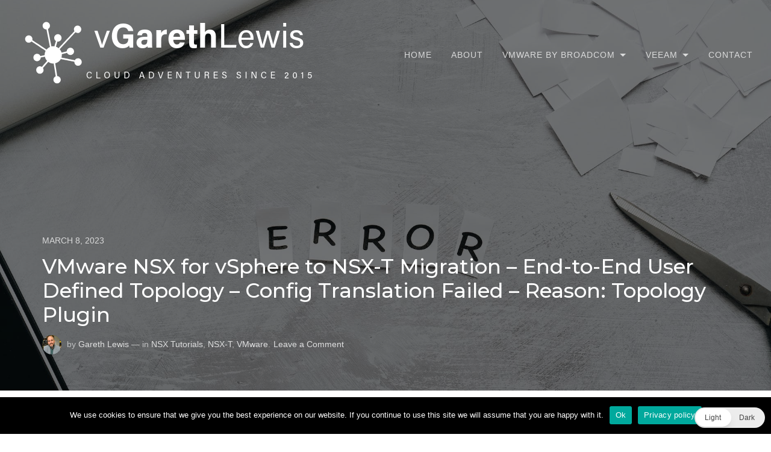

--- FILE ---
content_type: text/html; charset=utf-8
request_url: https://www.google.com/recaptcha/api2/anchor?ar=1&k=6LeYElwUAAAAAOQwb7Jp9Xt0xKTgctDiiv97kows&co=aHR0cHM6Ly93d3cudmdhcmV0aGxld2lzLmNvbTo0NDM.&hl=en&v=PoyoqOPhxBO7pBk68S4YbpHZ&theme=light&size=normal&anchor-ms=20000&execute-ms=30000&cb=nq41umpybrse
body_size: 49377
content:
<!DOCTYPE HTML><html dir="ltr" lang="en"><head><meta http-equiv="Content-Type" content="text/html; charset=UTF-8">
<meta http-equiv="X-UA-Compatible" content="IE=edge">
<title>reCAPTCHA</title>
<style type="text/css">
/* cyrillic-ext */
@font-face {
  font-family: 'Roboto';
  font-style: normal;
  font-weight: 400;
  font-stretch: 100%;
  src: url(//fonts.gstatic.com/s/roboto/v48/KFO7CnqEu92Fr1ME7kSn66aGLdTylUAMa3GUBHMdazTgWw.woff2) format('woff2');
  unicode-range: U+0460-052F, U+1C80-1C8A, U+20B4, U+2DE0-2DFF, U+A640-A69F, U+FE2E-FE2F;
}
/* cyrillic */
@font-face {
  font-family: 'Roboto';
  font-style: normal;
  font-weight: 400;
  font-stretch: 100%;
  src: url(//fonts.gstatic.com/s/roboto/v48/KFO7CnqEu92Fr1ME7kSn66aGLdTylUAMa3iUBHMdazTgWw.woff2) format('woff2');
  unicode-range: U+0301, U+0400-045F, U+0490-0491, U+04B0-04B1, U+2116;
}
/* greek-ext */
@font-face {
  font-family: 'Roboto';
  font-style: normal;
  font-weight: 400;
  font-stretch: 100%;
  src: url(//fonts.gstatic.com/s/roboto/v48/KFO7CnqEu92Fr1ME7kSn66aGLdTylUAMa3CUBHMdazTgWw.woff2) format('woff2');
  unicode-range: U+1F00-1FFF;
}
/* greek */
@font-face {
  font-family: 'Roboto';
  font-style: normal;
  font-weight: 400;
  font-stretch: 100%;
  src: url(//fonts.gstatic.com/s/roboto/v48/KFO7CnqEu92Fr1ME7kSn66aGLdTylUAMa3-UBHMdazTgWw.woff2) format('woff2');
  unicode-range: U+0370-0377, U+037A-037F, U+0384-038A, U+038C, U+038E-03A1, U+03A3-03FF;
}
/* math */
@font-face {
  font-family: 'Roboto';
  font-style: normal;
  font-weight: 400;
  font-stretch: 100%;
  src: url(//fonts.gstatic.com/s/roboto/v48/KFO7CnqEu92Fr1ME7kSn66aGLdTylUAMawCUBHMdazTgWw.woff2) format('woff2');
  unicode-range: U+0302-0303, U+0305, U+0307-0308, U+0310, U+0312, U+0315, U+031A, U+0326-0327, U+032C, U+032F-0330, U+0332-0333, U+0338, U+033A, U+0346, U+034D, U+0391-03A1, U+03A3-03A9, U+03B1-03C9, U+03D1, U+03D5-03D6, U+03F0-03F1, U+03F4-03F5, U+2016-2017, U+2034-2038, U+203C, U+2040, U+2043, U+2047, U+2050, U+2057, U+205F, U+2070-2071, U+2074-208E, U+2090-209C, U+20D0-20DC, U+20E1, U+20E5-20EF, U+2100-2112, U+2114-2115, U+2117-2121, U+2123-214F, U+2190, U+2192, U+2194-21AE, U+21B0-21E5, U+21F1-21F2, U+21F4-2211, U+2213-2214, U+2216-22FF, U+2308-230B, U+2310, U+2319, U+231C-2321, U+2336-237A, U+237C, U+2395, U+239B-23B7, U+23D0, U+23DC-23E1, U+2474-2475, U+25AF, U+25B3, U+25B7, U+25BD, U+25C1, U+25CA, U+25CC, U+25FB, U+266D-266F, U+27C0-27FF, U+2900-2AFF, U+2B0E-2B11, U+2B30-2B4C, U+2BFE, U+3030, U+FF5B, U+FF5D, U+1D400-1D7FF, U+1EE00-1EEFF;
}
/* symbols */
@font-face {
  font-family: 'Roboto';
  font-style: normal;
  font-weight: 400;
  font-stretch: 100%;
  src: url(//fonts.gstatic.com/s/roboto/v48/KFO7CnqEu92Fr1ME7kSn66aGLdTylUAMaxKUBHMdazTgWw.woff2) format('woff2');
  unicode-range: U+0001-000C, U+000E-001F, U+007F-009F, U+20DD-20E0, U+20E2-20E4, U+2150-218F, U+2190, U+2192, U+2194-2199, U+21AF, U+21E6-21F0, U+21F3, U+2218-2219, U+2299, U+22C4-22C6, U+2300-243F, U+2440-244A, U+2460-24FF, U+25A0-27BF, U+2800-28FF, U+2921-2922, U+2981, U+29BF, U+29EB, U+2B00-2BFF, U+4DC0-4DFF, U+FFF9-FFFB, U+10140-1018E, U+10190-1019C, U+101A0, U+101D0-101FD, U+102E0-102FB, U+10E60-10E7E, U+1D2C0-1D2D3, U+1D2E0-1D37F, U+1F000-1F0FF, U+1F100-1F1AD, U+1F1E6-1F1FF, U+1F30D-1F30F, U+1F315, U+1F31C, U+1F31E, U+1F320-1F32C, U+1F336, U+1F378, U+1F37D, U+1F382, U+1F393-1F39F, U+1F3A7-1F3A8, U+1F3AC-1F3AF, U+1F3C2, U+1F3C4-1F3C6, U+1F3CA-1F3CE, U+1F3D4-1F3E0, U+1F3ED, U+1F3F1-1F3F3, U+1F3F5-1F3F7, U+1F408, U+1F415, U+1F41F, U+1F426, U+1F43F, U+1F441-1F442, U+1F444, U+1F446-1F449, U+1F44C-1F44E, U+1F453, U+1F46A, U+1F47D, U+1F4A3, U+1F4B0, U+1F4B3, U+1F4B9, U+1F4BB, U+1F4BF, U+1F4C8-1F4CB, U+1F4D6, U+1F4DA, U+1F4DF, U+1F4E3-1F4E6, U+1F4EA-1F4ED, U+1F4F7, U+1F4F9-1F4FB, U+1F4FD-1F4FE, U+1F503, U+1F507-1F50B, U+1F50D, U+1F512-1F513, U+1F53E-1F54A, U+1F54F-1F5FA, U+1F610, U+1F650-1F67F, U+1F687, U+1F68D, U+1F691, U+1F694, U+1F698, U+1F6AD, U+1F6B2, U+1F6B9-1F6BA, U+1F6BC, U+1F6C6-1F6CF, U+1F6D3-1F6D7, U+1F6E0-1F6EA, U+1F6F0-1F6F3, U+1F6F7-1F6FC, U+1F700-1F7FF, U+1F800-1F80B, U+1F810-1F847, U+1F850-1F859, U+1F860-1F887, U+1F890-1F8AD, U+1F8B0-1F8BB, U+1F8C0-1F8C1, U+1F900-1F90B, U+1F93B, U+1F946, U+1F984, U+1F996, U+1F9E9, U+1FA00-1FA6F, U+1FA70-1FA7C, U+1FA80-1FA89, U+1FA8F-1FAC6, U+1FACE-1FADC, U+1FADF-1FAE9, U+1FAF0-1FAF8, U+1FB00-1FBFF;
}
/* vietnamese */
@font-face {
  font-family: 'Roboto';
  font-style: normal;
  font-weight: 400;
  font-stretch: 100%;
  src: url(//fonts.gstatic.com/s/roboto/v48/KFO7CnqEu92Fr1ME7kSn66aGLdTylUAMa3OUBHMdazTgWw.woff2) format('woff2');
  unicode-range: U+0102-0103, U+0110-0111, U+0128-0129, U+0168-0169, U+01A0-01A1, U+01AF-01B0, U+0300-0301, U+0303-0304, U+0308-0309, U+0323, U+0329, U+1EA0-1EF9, U+20AB;
}
/* latin-ext */
@font-face {
  font-family: 'Roboto';
  font-style: normal;
  font-weight: 400;
  font-stretch: 100%;
  src: url(//fonts.gstatic.com/s/roboto/v48/KFO7CnqEu92Fr1ME7kSn66aGLdTylUAMa3KUBHMdazTgWw.woff2) format('woff2');
  unicode-range: U+0100-02BA, U+02BD-02C5, U+02C7-02CC, U+02CE-02D7, U+02DD-02FF, U+0304, U+0308, U+0329, U+1D00-1DBF, U+1E00-1E9F, U+1EF2-1EFF, U+2020, U+20A0-20AB, U+20AD-20C0, U+2113, U+2C60-2C7F, U+A720-A7FF;
}
/* latin */
@font-face {
  font-family: 'Roboto';
  font-style: normal;
  font-weight: 400;
  font-stretch: 100%;
  src: url(//fonts.gstatic.com/s/roboto/v48/KFO7CnqEu92Fr1ME7kSn66aGLdTylUAMa3yUBHMdazQ.woff2) format('woff2');
  unicode-range: U+0000-00FF, U+0131, U+0152-0153, U+02BB-02BC, U+02C6, U+02DA, U+02DC, U+0304, U+0308, U+0329, U+2000-206F, U+20AC, U+2122, U+2191, U+2193, U+2212, U+2215, U+FEFF, U+FFFD;
}
/* cyrillic-ext */
@font-face {
  font-family: 'Roboto';
  font-style: normal;
  font-weight: 500;
  font-stretch: 100%;
  src: url(//fonts.gstatic.com/s/roboto/v48/KFO7CnqEu92Fr1ME7kSn66aGLdTylUAMa3GUBHMdazTgWw.woff2) format('woff2');
  unicode-range: U+0460-052F, U+1C80-1C8A, U+20B4, U+2DE0-2DFF, U+A640-A69F, U+FE2E-FE2F;
}
/* cyrillic */
@font-face {
  font-family: 'Roboto';
  font-style: normal;
  font-weight: 500;
  font-stretch: 100%;
  src: url(//fonts.gstatic.com/s/roboto/v48/KFO7CnqEu92Fr1ME7kSn66aGLdTylUAMa3iUBHMdazTgWw.woff2) format('woff2');
  unicode-range: U+0301, U+0400-045F, U+0490-0491, U+04B0-04B1, U+2116;
}
/* greek-ext */
@font-face {
  font-family: 'Roboto';
  font-style: normal;
  font-weight: 500;
  font-stretch: 100%;
  src: url(//fonts.gstatic.com/s/roboto/v48/KFO7CnqEu92Fr1ME7kSn66aGLdTylUAMa3CUBHMdazTgWw.woff2) format('woff2');
  unicode-range: U+1F00-1FFF;
}
/* greek */
@font-face {
  font-family: 'Roboto';
  font-style: normal;
  font-weight: 500;
  font-stretch: 100%;
  src: url(//fonts.gstatic.com/s/roboto/v48/KFO7CnqEu92Fr1ME7kSn66aGLdTylUAMa3-UBHMdazTgWw.woff2) format('woff2');
  unicode-range: U+0370-0377, U+037A-037F, U+0384-038A, U+038C, U+038E-03A1, U+03A3-03FF;
}
/* math */
@font-face {
  font-family: 'Roboto';
  font-style: normal;
  font-weight: 500;
  font-stretch: 100%;
  src: url(//fonts.gstatic.com/s/roboto/v48/KFO7CnqEu92Fr1ME7kSn66aGLdTylUAMawCUBHMdazTgWw.woff2) format('woff2');
  unicode-range: U+0302-0303, U+0305, U+0307-0308, U+0310, U+0312, U+0315, U+031A, U+0326-0327, U+032C, U+032F-0330, U+0332-0333, U+0338, U+033A, U+0346, U+034D, U+0391-03A1, U+03A3-03A9, U+03B1-03C9, U+03D1, U+03D5-03D6, U+03F0-03F1, U+03F4-03F5, U+2016-2017, U+2034-2038, U+203C, U+2040, U+2043, U+2047, U+2050, U+2057, U+205F, U+2070-2071, U+2074-208E, U+2090-209C, U+20D0-20DC, U+20E1, U+20E5-20EF, U+2100-2112, U+2114-2115, U+2117-2121, U+2123-214F, U+2190, U+2192, U+2194-21AE, U+21B0-21E5, U+21F1-21F2, U+21F4-2211, U+2213-2214, U+2216-22FF, U+2308-230B, U+2310, U+2319, U+231C-2321, U+2336-237A, U+237C, U+2395, U+239B-23B7, U+23D0, U+23DC-23E1, U+2474-2475, U+25AF, U+25B3, U+25B7, U+25BD, U+25C1, U+25CA, U+25CC, U+25FB, U+266D-266F, U+27C0-27FF, U+2900-2AFF, U+2B0E-2B11, U+2B30-2B4C, U+2BFE, U+3030, U+FF5B, U+FF5D, U+1D400-1D7FF, U+1EE00-1EEFF;
}
/* symbols */
@font-face {
  font-family: 'Roboto';
  font-style: normal;
  font-weight: 500;
  font-stretch: 100%;
  src: url(//fonts.gstatic.com/s/roboto/v48/KFO7CnqEu92Fr1ME7kSn66aGLdTylUAMaxKUBHMdazTgWw.woff2) format('woff2');
  unicode-range: U+0001-000C, U+000E-001F, U+007F-009F, U+20DD-20E0, U+20E2-20E4, U+2150-218F, U+2190, U+2192, U+2194-2199, U+21AF, U+21E6-21F0, U+21F3, U+2218-2219, U+2299, U+22C4-22C6, U+2300-243F, U+2440-244A, U+2460-24FF, U+25A0-27BF, U+2800-28FF, U+2921-2922, U+2981, U+29BF, U+29EB, U+2B00-2BFF, U+4DC0-4DFF, U+FFF9-FFFB, U+10140-1018E, U+10190-1019C, U+101A0, U+101D0-101FD, U+102E0-102FB, U+10E60-10E7E, U+1D2C0-1D2D3, U+1D2E0-1D37F, U+1F000-1F0FF, U+1F100-1F1AD, U+1F1E6-1F1FF, U+1F30D-1F30F, U+1F315, U+1F31C, U+1F31E, U+1F320-1F32C, U+1F336, U+1F378, U+1F37D, U+1F382, U+1F393-1F39F, U+1F3A7-1F3A8, U+1F3AC-1F3AF, U+1F3C2, U+1F3C4-1F3C6, U+1F3CA-1F3CE, U+1F3D4-1F3E0, U+1F3ED, U+1F3F1-1F3F3, U+1F3F5-1F3F7, U+1F408, U+1F415, U+1F41F, U+1F426, U+1F43F, U+1F441-1F442, U+1F444, U+1F446-1F449, U+1F44C-1F44E, U+1F453, U+1F46A, U+1F47D, U+1F4A3, U+1F4B0, U+1F4B3, U+1F4B9, U+1F4BB, U+1F4BF, U+1F4C8-1F4CB, U+1F4D6, U+1F4DA, U+1F4DF, U+1F4E3-1F4E6, U+1F4EA-1F4ED, U+1F4F7, U+1F4F9-1F4FB, U+1F4FD-1F4FE, U+1F503, U+1F507-1F50B, U+1F50D, U+1F512-1F513, U+1F53E-1F54A, U+1F54F-1F5FA, U+1F610, U+1F650-1F67F, U+1F687, U+1F68D, U+1F691, U+1F694, U+1F698, U+1F6AD, U+1F6B2, U+1F6B9-1F6BA, U+1F6BC, U+1F6C6-1F6CF, U+1F6D3-1F6D7, U+1F6E0-1F6EA, U+1F6F0-1F6F3, U+1F6F7-1F6FC, U+1F700-1F7FF, U+1F800-1F80B, U+1F810-1F847, U+1F850-1F859, U+1F860-1F887, U+1F890-1F8AD, U+1F8B0-1F8BB, U+1F8C0-1F8C1, U+1F900-1F90B, U+1F93B, U+1F946, U+1F984, U+1F996, U+1F9E9, U+1FA00-1FA6F, U+1FA70-1FA7C, U+1FA80-1FA89, U+1FA8F-1FAC6, U+1FACE-1FADC, U+1FADF-1FAE9, U+1FAF0-1FAF8, U+1FB00-1FBFF;
}
/* vietnamese */
@font-face {
  font-family: 'Roboto';
  font-style: normal;
  font-weight: 500;
  font-stretch: 100%;
  src: url(//fonts.gstatic.com/s/roboto/v48/KFO7CnqEu92Fr1ME7kSn66aGLdTylUAMa3OUBHMdazTgWw.woff2) format('woff2');
  unicode-range: U+0102-0103, U+0110-0111, U+0128-0129, U+0168-0169, U+01A0-01A1, U+01AF-01B0, U+0300-0301, U+0303-0304, U+0308-0309, U+0323, U+0329, U+1EA0-1EF9, U+20AB;
}
/* latin-ext */
@font-face {
  font-family: 'Roboto';
  font-style: normal;
  font-weight: 500;
  font-stretch: 100%;
  src: url(//fonts.gstatic.com/s/roboto/v48/KFO7CnqEu92Fr1ME7kSn66aGLdTylUAMa3KUBHMdazTgWw.woff2) format('woff2');
  unicode-range: U+0100-02BA, U+02BD-02C5, U+02C7-02CC, U+02CE-02D7, U+02DD-02FF, U+0304, U+0308, U+0329, U+1D00-1DBF, U+1E00-1E9F, U+1EF2-1EFF, U+2020, U+20A0-20AB, U+20AD-20C0, U+2113, U+2C60-2C7F, U+A720-A7FF;
}
/* latin */
@font-face {
  font-family: 'Roboto';
  font-style: normal;
  font-weight: 500;
  font-stretch: 100%;
  src: url(//fonts.gstatic.com/s/roboto/v48/KFO7CnqEu92Fr1ME7kSn66aGLdTylUAMa3yUBHMdazQ.woff2) format('woff2');
  unicode-range: U+0000-00FF, U+0131, U+0152-0153, U+02BB-02BC, U+02C6, U+02DA, U+02DC, U+0304, U+0308, U+0329, U+2000-206F, U+20AC, U+2122, U+2191, U+2193, U+2212, U+2215, U+FEFF, U+FFFD;
}
/* cyrillic-ext */
@font-face {
  font-family: 'Roboto';
  font-style: normal;
  font-weight: 900;
  font-stretch: 100%;
  src: url(//fonts.gstatic.com/s/roboto/v48/KFO7CnqEu92Fr1ME7kSn66aGLdTylUAMa3GUBHMdazTgWw.woff2) format('woff2');
  unicode-range: U+0460-052F, U+1C80-1C8A, U+20B4, U+2DE0-2DFF, U+A640-A69F, U+FE2E-FE2F;
}
/* cyrillic */
@font-face {
  font-family: 'Roboto';
  font-style: normal;
  font-weight: 900;
  font-stretch: 100%;
  src: url(//fonts.gstatic.com/s/roboto/v48/KFO7CnqEu92Fr1ME7kSn66aGLdTylUAMa3iUBHMdazTgWw.woff2) format('woff2');
  unicode-range: U+0301, U+0400-045F, U+0490-0491, U+04B0-04B1, U+2116;
}
/* greek-ext */
@font-face {
  font-family: 'Roboto';
  font-style: normal;
  font-weight: 900;
  font-stretch: 100%;
  src: url(//fonts.gstatic.com/s/roboto/v48/KFO7CnqEu92Fr1ME7kSn66aGLdTylUAMa3CUBHMdazTgWw.woff2) format('woff2');
  unicode-range: U+1F00-1FFF;
}
/* greek */
@font-face {
  font-family: 'Roboto';
  font-style: normal;
  font-weight: 900;
  font-stretch: 100%;
  src: url(//fonts.gstatic.com/s/roboto/v48/KFO7CnqEu92Fr1ME7kSn66aGLdTylUAMa3-UBHMdazTgWw.woff2) format('woff2');
  unicode-range: U+0370-0377, U+037A-037F, U+0384-038A, U+038C, U+038E-03A1, U+03A3-03FF;
}
/* math */
@font-face {
  font-family: 'Roboto';
  font-style: normal;
  font-weight: 900;
  font-stretch: 100%;
  src: url(//fonts.gstatic.com/s/roboto/v48/KFO7CnqEu92Fr1ME7kSn66aGLdTylUAMawCUBHMdazTgWw.woff2) format('woff2');
  unicode-range: U+0302-0303, U+0305, U+0307-0308, U+0310, U+0312, U+0315, U+031A, U+0326-0327, U+032C, U+032F-0330, U+0332-0333, U+0338, U+033A, U+0346, U+034D, U+0391-03A1, U+03A3-03A9, U+03B1-03C9, U+03D1, U+03D5-03D6, U+03F0-03F1, U+03F4-03F5, U+2016-2017, U+2034-2038, U+203C, U+2040, U+2043, U+2047, U+2050, U+2057, U+205F, U+2070-2071, U+2074-208E, U+2090-209C, U+20D0-20DC, U+20E1, U+20E5-20EF, U+2100-2112, U+2114-2115, U+2117-2121, U+2123-214F, U+2190, U+2192, U+2194-21AE, U+21B0-21E5, U+21F1-21F2, U+21F4-2211, U+2213-2214, U+2216-22FF, U+2308-230B, U+2310, U+2319, U+231C-2321, U+2336-237A, U+237C, U+2395, U+239B-23B7, U+23D0, U+23DC-23E1, U+2474-2475, U+25AF, U+25B3, U+25B7, U+25BD, U+25C1, U+25CA, U+25CC, U+25FB, U+266D-266F, U+27C0-27FF, U+2900-2AFF, U+2B0E-2B11, U+2B30-2B4C, U+2BFE, U+3030, U+FF5B, U+FF5D, U+1D400-1D7FF, U+1EE00-1EEFF;
}
/* symbols */
@font-face {
  font-family: 'Roboto';
  font-style: normal;
  font-weight: 900;
  font-stretch: 100%;
  src: url(//fonts.gstatic.com/s/roboto/v48/KFO7CnqEu92Fr1ME7kSn66aGLdTylUAMaxKUBHMdazTgWw.woff2) format('woff2');
  unicode-range: U+0001-000C, U+000E-001F, U+007F-009F, U+20DD-20E0, U+20E2-20E4, U+2150-218F, U+2190, U+2192, U+2194-2199, U+21AF, U+21E6-21F0, U+21F3, U+2218-2219, U+2299, U+22C4-22C6, U+2300-243F, U+2440-244A, U+2460-24FF, U+25A0-27BF, U+2800-28FF, U+2921-2922, U+2981, U+29BF, U+29EB, U+2B00-2BFF, U+4DC0-4DFF, U+FFF9-FFFB, U+10140-1018E, U+10190-1019C, U+101A0, U+101D0-101FD, U+102E0-102FB, U+10E60-10E7E, U+1D2C0-1D2D3, U+1D2E0-1D37F, U+1F000-1F0FF, U+1F100-1F1AD, U+1F1E6-1F1FF, U+1F30D-1F30F, U+1F315, U+1F31C, U+1F31E, U+1F320-1F32C, U+1F336, U+1F378, U+1F37D, U+1F382, U+1F393-1F39F, U+1F3A7-1F3A8, U+1F3AC-1F3AF, U+1F3C2, U+1F3C4-1F3C6, U+1F3CA-1F3CE, U+1F3D4-1F3E0, U+1F3ED, U+1F3F1-1F3F3, U+1F3F5-1F3F7, U+1F408, U+1F415, U+1F41F, U+1F426, U+1F43F, U+1F441-1F442, U+1F444, U+1F446-1F449, U+1F44C-1F44E, U+1F453, U+1F46A, U+1F47D, U+1F4A3, U+1F4B0, U+1F4B3, U+1F4B9, U+1F4BB, U+1F4BF, U+1F4C8-1F4CB, U+1F4D6, U+1F4DA, U+1F4DF, U+1F4E3-1F4E6, U+1F4EA-1F4ED, U+1F4F7, U+1F4F9-1F4FB, U+1F4FD-1F4FE, U+1F503, U+1F507-1F50B, U+1F50D, U+1F512-1F513, U+1F53E-1F54A, U+1F54F-1F5FA, U+1F610, U+1F650-1F67F, U+1F687, U+1F68D, U+1F691, U+1F694, U+1F698, U+1F6AD, U+1F6B2, U+1F6B9-1F6BA, U+1F6BC, U+1F6C6-1F6CF, U+1F6D3-1F6D7, U+1F6E0-1F6EA, U+1F6F0-1F6F3, U+1F6F7-1F6FC, U+1F700-1F7FF, U+1F800-1F80B, U+1F810-1F847, U+1F850-1F859, U+1F860-1F887, U+1F890-1F8AD, U+1F8B0-1F8BB, U+1F8C0-1F8C1, U+1F900-1F90B, U+1F93B, U+1F946, U+1F984, U+1F996, U+1F9E9, U+1FA00-1FA6F, U+1FA70-1FA7C, U+1FA80-1FA89, U+1FA8F-1FAC6, U+1FACE-1FADC, U+1FADF-1FAE9, U+1FAF0-1FAF8, U+1FB00-1FBFF;
}
/* vietnamese */
@font-face {
  font-family: 'Roboto';
  font-style: normal;
  font-weight: 900;
  font-stretch: 100%;
  src: url(//fonts.gstatic.com/s/roboto/v48/KFO7CnqEu92Fr1ME7kSn66aGLdTylUAMa3OUBHMdazTgWw.woff2) format('woff2');
  unicode-range: U+0102-0103, U+0110-0111, U+0128-0129, U+0168-0169, U+01A0-01A1, U+01AF-01B0, U+0300-0301, U+0303-0304, U+0308-0309, U+0323, U+0329, U+1EA0-1EF9, U+20AB;
}
/* latin-ext */
@font-face {
  font-family: 'Roboto';
  font-style: normal;
  font-weight: 900;
  font-stretch: 100%;
  src: url(//fonts.gstatic.com/s/roboto/v48/KFO7CnqEu92Fr1ME7kSn66aGLdTylUAMa3KUBHMdazTgWw.woff2) format('woff2');
  unicode-range: U+0100-02BA, U+02BD-02C5, U+02C7-02CC, U+02CE-02D7, U+02DD-02FF, U+0304, U+0308, U+0329, U+1D00-1DBF, U+1E00-1E9F, U+1EF2-1EFF, U+2020, U+20A0-20AB, U+20AD-20C0, U+2113, U+2C60-2C7F, U+A720-A7FF;
}
/* latin */
@font-face {
  font-family: 'Roboto';
  font-style: normal;
  font-weight: 900;
  font-stretch: 100%;
  src: url(//fonts.gstatic.com/s/roboto/v48/KFO7CnqEu92Fr1ME7kSn66aGLdTylUAMa3yUBHMdazQ.woff2) format('woff2');
  unicode-range: U+0000-00FF, U+0131, U+0152-0153, U+02BB-02BC, U+02C6, U+02DA, U+02DC, U+0304, U+0308, U+0329, U+2000-206F, U+20AC, U+2122, U+2191, U+2193, U+2212, U+2215, U+FEFF, U+FFFD;
}

</style>
<link rel="stylesheet" type="text/css" href="https://www.gstatic.com/recaptcha/releases/PoyoqOPhxBO7pBk68S4YbpHZ/styles__ltr.css">
<script nonce="x7HsA-mJsdTe3QWAkSweGA" type="text/javascript">window['__recaptcha_api'] = 'https://www.google.com/recaptcha/api2/';</script>
<script type="text/javascript" src="https://www.gstatic.com/recaptcha/releases/PoyoqOPhxBO7pBk68S4YbpHZ/recaptcha__en.js" nonce="x7HsA-mJsdTe3QWAkSweGA">
      
    </script></head>
<body><div id="rc-anchor-alert" class="rc-anchor-alert"></div>
<input type="hidden" id="recaptcha-token" value="[base64]">
<script type="text/javascript" nonce="x7HsA-mJsdTe3QWAkSweGA">
      recaptcha.anchor.Main.init("[\x22ainput\x22,[\x22bgdata\x22,\x22\x22,\[base64]/[base64]/[base64]/[base64]/cjw8ejpyPj4+eil9Y2F0Y2gobCl7dGhyb3cgbDt9fSxIPWZ1bmN0aW9uKHcsdCx6KXtpZih3PT0xOTR8fHc9PTIwOCl0LnZbd10/dC52W3ddLmNvbmNhdCh6KTp0LnZbd109b2Yoeix0KTtlbHNle2lmKHQuYkImJnchPTMxNylyZXR1cm47dz09NjZ8fHc9PTEyMnx8dz09NDcwfHx3PT00NHx8dz09NDE2fHx3PT0zOTd8fHc9PTQyMXx8dz09Njh8fHc9PTcwfHx3PT0xODQ/[base64]/[base64]/[base64]/bmV3IGRbVl0oSlswXSk6cD09Mj9uZXcgZFtWXShKWzBdLEpbMV0pOnA9PTM/bmV3IGRbVl0oSlswXSxKWzFdLEpbMl0pOnA9PTQ/[base64]/[base64]/[base64]/[base64]\x22,\[base64]\x22,\x22bkpRw7bDrsKkb0EwW8OZwqYIw4oFw4QtEi5FYDMQAcKqUMOXwrrDq8KTwo/Cu2nDkcOHFcKXO8KhEcKdw5zDmcKcw4PClS7CmRM1JV9Rfk/DlMOla8OjIsK3DsKgwoMzCnxSWXnCmw/ClURMwozDlUR+dMK+wq/Dl8KiwqR/w4Vnwr/DhcKLwrTCpsOdL8Kdw53DusOKwr45QijCnsKlw5nCv8OSEnbDqcOTwqHDpMKQLSjDswIswolBIsKswrHDjzxLw54jRsOsemo6TEd2wpTDlHoXE8OHYsK3OGAGU3pFCsO8w7DCjMKzS8KWKSNBH3HCqRgIfA/[base64]/Cp8KHLMONGsKKwrDCvcK2w5FZw4TCncKgw6tsdcKFXcOhJcO5w57Cn07CrMO7NCzDrVHCqlwywpLCjMKkKsO5wpUzwqAeIlYhwqoFBcKgw54NNVY5woEgwpnDp1jCn8KoFHwSw6rCqSpmK8OEwr/[base64]/O8Oiw57ChDXCmsKGw7NBwpbDkgnDkMOLV8OtOcOQJlF4bmg/w64pYkXCkMKvXFkyw5TDo3B7WMO9WU/[base64]/[base64]/DjsKxwqzDtnzCkV8Ow6F9DXHCrMOqwrgHasOtAsK3MGlVwp3DnGRPw4puV1/DqMOvLUJxwrNyw6jCmcO4w6kOwr3CicKYfsKUw7A+WRhePBNvRMOFFcOSwoI7wrshw4Z9Z8OtT3laPA0uw63DqhrDmcOIMyI1fkwTw7PCjnp8RHZFBE/Dv27CpBV9UmkEwrfDrX/Coy55WmIST3stHsKWw7A/eVPCosKuwqgywosIW8OkMcKtFgV0AcOnwppTwpNWwoLCnsOSQ8OTN3zDmMO/MMK/wr/DsDlww4PCtWLCkSvDu8OMw6rDscKJwq8nw7Q/KSUCwoMPcB5BwpfDkMOVdsKzw7TCpcKcw6MiIMKqPg1GwqUfesKcw4Mcw7JfWsOhw5EGw4MDwo/DpcK/FgPDmQbDgcOXw7rCi3hnBMO/w5DDsSYdO3XDl3M+w64hL8OIw6ZTAn7Dg8KjDD81w5klcsOTw5HCl8KEAMKqFsKhw77Dv8O9SQlLw6sfYMKJYcO7wqTDjG7CgcOmw5/CvRYScMOgeBvCriMlw7xrKmpTwrXCgFtCw7bCncONw44tVcKRwo7DnsKeOsO4wp/Dm8O7w6fCgSjCmkdPSmjDocKjF2tMwrvCs8OIwq0aw77DlMO3w7fCrERUD3wcwqZgwqvDmTo7w5QQw4YLw5DDocOJRcKgXMONwo/CuMK6wqzCv3JOw53CosO1cSgsOcKhJhLDhhvCoA7CvcKmUcKZw4jDhcORc1vCiMK2w58bDcKtw4vDqmLCvMKCJVbDvk3Cqi3Dn0PDs8Osw5R+w6bChjTCsWQ3wp8pw6N7B8KtU8OGw51SwqhcwqDCuWvDn1cMw53DgS/CvELDsh4mwqbDncKTw5B/ZS/DkR7ChsOAw7YAw7nDlMK7wrXCsV/Cj8OEwpzDrMOHw486IzbCkFzDhC0XFm/DgkwIw4IUw7PCqETCl1rCg8K4wqbCsQIBwrDCh8Kcwr4TbsOpwrtmIW7DtWUYbcK4w5wyw5PClcOVwqrDgMOoDhXDqcKWwovCkz/Dm8KKA8KDw6vCtMKOwrHCuDgjF8KGNmxIw6h2wqBWwqcaw4xsw57DsnkUKsOWwqJWw5h0FkUmwrnDnT/[base64]/JknDhSHCssO1woDDncOkEG7DjXsTwrPCpi46wojDo8K9wrA7w7/[base64]/Dik3DpwQqwobCmgUwwrfDoxzDmcOow41ZwpDDksOtw6VEwp0WwoBWw6g8BMK0EsKEKU/[base64]/CnkQLcFxdWnrDjAjCv3PDk8ObfTULb8KiwpjDpU3DjjrDo8KMwqjChMOKwolPw6x4G3LDm13CoGPDoAnDgR/Dn8OfIcK0dsKVw4PDj0Y3SiDDucOXwrBow5RbfiHChxw4CyVDw4dDIB1CwogRw6PDjMO3wpZSfcKTwohCD0ReeFDDtMKnNsOKBMOoXT5MwrVbK8KKcExrwp08w4c0w4HDp8KKwr0vcQ/DvcKsw4XDlgR8AlNeTcOVPX7DtsOcwoFbIMKPcFxGHMOnD8OwwpsRX1ErWMKLZW7DslnCgMKAwpvDisOyZsO4w4Urw5fDucKGRCbCscKwV8O4XzYOWMOVE0nCgyABw7vDhQ/DlDjCmH3Dhx7DkngTwpvDjj/DuMObGxE/[base64]/CtEIIwqhPwr7ClQjDqCsVw7luwoPCsl3Cs8K9FsKfwqHCjg94wrHDsWBjbsKjQl82w6tmw4kJw5l/w6thd8KrBMOITsOEQcOfNcOmw4fDnWHClFjCgMKrwr3Dh8KzLFfDrBdfwqfDmcOfw6rDlcKjOWZjwpxSw6nDqRYmKcO5w6rCsAkbwoxaw4Uea8Osw7jDtUBPExZNFsOdJcK8wqs9P8O5WW3DvMKQE8O5KsOjwqwnZ8O/ecKNw4BGSwHCgSjDnxluw6piX03Cu8K5ecKuwqENX8K4esKfNX7CmcOzVsKTwrnClcO6M3dywrwTwo/DiXNWwpDDnBsXwr/Cp8K4D1lKIyEsEMOoNE/CkQN7fhJvPxDCizPCucOHGG9jw6JiBMODBcK5RMOPwqpVwqXDgn1HJCLClCxCXxUYw7xJT3XCisO3AE3CsEtnwrUoaQwhw5bCv8Oqw7/CjcOdw5NMwovCoCxCw4bDl8Oww6PDicOvYT4EOMOyX3zCl8KTX8OBCAXCoDUIw5nCt8O9w7rDqcKuwo8pVsODfx3DhsO1w7ILw4bDtw/CqMODaMOrGsOpTMKhdEN3w7JGGsOGNVzDucOtZTDCkmHDmXQTacOdw54gwrZ/wqxyw59CwplMw50DNnA1wpNTw7FOXlbDsMKGUMKQb8OYYsKNTsO1PlbDghZhw5lKYFTDg8OJECA5QMKcBBfCisO/NsOHwqnDqsKNfiHDs8KGERPCicKBw6/CmcOpwq5pVsKjwrc6EljChAzCjRnCvcOHYMKIJ8KDURFDwrnDsC5xw4nCij5SHMOkwpUzPFQBwqrDt8OuL8KaKBsKXnnDoMKqw5h9w6bDpW3DiXrCkhzCvUhrwr/DssOXw7kqLcOCwr/[base64]/w7R3aX9HXcOiwqgQw6p2w4QrW8KHwq8Ewot/MMOxHcOJw6A7wr7CtX3CoMKbw4/[base64]/DkcKuw7DDqWkHCwxnw7tCD8KTC3/CuSLDjsKZJcKFR8OAwp3DikvClcOXbsOMwrHDlcKBBsOrwr11w5LDoQRcNsKNwrtMMw7CszrDv8Kgwo7CvMOzwrJvw6HClFdBYcOcw6Jfw7low7hFwqjCg8KjHcOXw4bDl8K/DmIHTR/[base64]/CqTAswpElwrkLKsKrCmx3wqPDscOTCXx1wrI+w7XDoC8ew5zCvxQ4YwHCrWw7Z8KywobDo0JrA8O0WmYfOcOZGi4Kw7nCrcKxCzXDnMODwpDDmg84wpHDrMOxwrI9w5nDkcOmFsOgOgh2wqzClSDDu10zw7DDixB+wp/DnMKbcHEbNsO1PgpIcW7DlcKhesObwoXDvcO/[base64]/DiMOEwoVFw7LDgmIrIMKXSjMWE8OFXlBLw7gwwrY6MsKJX8OyC8KcVsOKGcK4w7Q/S2rCt8OMw587bcKFwolowoLCtTvDp8Omw67CssO2wo3Du8OxwqUlwohYJsOrwrtdKzHCvMKde8OVwoUCw6XDt3HCo8O2w6rDoHPDssOUTBctw5/DmxEKfWFSYRpRcTMEw7/DglsoPsOjWcKAVTAER8OAw7/[base64]/DucObWMOAwrIoNcKSwpbCqcOIV8OEB8ObLSPCrVkJw5N8w4vCjsKZFcKjw6XDqEptwqfCvMKQwrhdOz3CjMOUTcK7wqjCgirCgUJgw4Y0wqILwoxnLQTDkicJwpvCrMK8ZMK3MFXCsMKswo8cw7TDrQpEwqJ2OgDCmHDCnj5fwo8ZwpFxw4pGSF7DjsK/w6AgaE8/fW5DU1xkNcOMfSRRwoAWw5nCj8OLwrZaQkVCw6s3MgBGw4jDrcOgOxPCvHZ6CMOjeHFsTMKfw6zDg8O+wos8CsOGUnAlXMKmJ8OawpoadcKHcRfCiMKvwpzDsMOMF8O2ZS7DqMOsw5fCnj/Ds8Kmw5N/w5gkwp/[base64]/DtSHCtMKgCkzCjWnCmBsSY8KPBFUeG3fDjsOdwpwPwpdgCsOHw5nDh0/[base64]/DgMKNYMKaC8KCw4l5w73DsRYgwpHDi8KIwo/CkX3CgsOCNcKsJnVaHwIUfD9Gw6dwccKvO8Oqw6jCiMOrw6nCoQfCvsKzAETCvVzCnsOgwq1vGRMJwqZ2w7htw4nCmcOxw6/DpsOTX8OFEGc8w5APwp53wpkKw5fDq8OEbh7CmMKmbk/Cox3DgSXDmcOXwpLCrsOhYsK9UMObw4UzKMOnIMKHw68mcH7DjlnDkcOgwozDtVkAGcK6w40fa18/[base64]/wpkfw7giw6TDlMOkwok5wpzDhcK3w4NrwpTDr8KPw4HDl8Ogw61ScUbCj8KVWcOLw6XDpgdOw7fDqg9lw6MAw5MHM8K1w7Q9w49xw7XDjUpDwpDCu8KBa3nClBgNMzkFw7FLFcOzdiIiw6lsw47Dk8OlJ8K8QcKhZwfCgMKnaS/[base64]/DnShWJ8OqwqxsAMK8X2vDgcKEwoxWwqfCkcOCGxDDhsOtwpcEw5tzw53CkDV1QsKdFD5IfV7CksKdKx88wrzDscKAJMOgw5TCrhI/LsK0e8Oew6bDj3gmWCvCgRxKPMO6EsKww7lzfx7ChMK9LyNzADd3QBx0KcOzM0HDpTTDnG8EwrTDtXRZw6tSwqnCik7DnAtyE0HDjMO9bljDp08Hw43DpzTCosOdcMKnbgJxw6jCgWnCuHADwr/CscOKdcOvAsOBw5XDhMO/[base64]/[base64]/DqcKLwpnDoMO0FDXCoGPCucKEw6vDjyvDh8O2w6d/fSTCpVxzKn7CtMKEUkJcw7LCpsKOfFRibcOySSvDvcKlRWnDmsO8w7J3BnpcHMOuOsKWDjVsM1XDknPDgQY2w7vCk8KHwoN8CCLDml4BEsKHw5zDrDTCj37DnMKka8KGwqwDPMO3JG5/[base64]/[base64]/Ct8Orwp51wosWwow0w5oedMKjN053V8K/wqHCo1xEw6rDi8OowrheKcKZOsO5w6EuwqTDnk/CscOxw63CmcOEw4xzw4PDhMOidDMAw4LCssODw5ctSsOBdCkBw6YJdy7DpMOcw5NBcsOYdSt7w6rCo39IcHUqBsONw6fCsnkdw7BxI8KyJMOIwpDDgkbCrB/Cp8O8csONbC/[base64]/DnWMaacKHPlxowowFwpcKTjzCvzRRw6h8w6DCucK1wp/Dg2xeHsKtw7/CjsKpO8OFE8OYw4QXwpTCosOnI8OlesOqZsKyYTjDsTUQw7nDmsKCw6nDgTbCocOQw6dxIFnDilZNw4pRaADChwzCo8OeZ1B/EcOSasKdwpXDuR13w7bDhR7DhC7DvsOHwp11eXbCpcKUU014wrYxw78pw4nCuMOYUjpAw6XCgsK2w51BalLDn8Kqw4jCpRwww67DscKAEyJDQ8O5PsOTw4/DsxnDqMOSw4LCocKCIsKoXMOhD8OLw57CsnHDqkp0w4/Cq0hgMytswpB2cEsFwqnCgkTDlcKMCMKVW8OCbMOrwoXClMKneMOfw73CpMOqSsOEw5zDu8KHDBTDjg/Do1XDhTYpcy04wozDtiHCmMOKw7vCl8OBw7NlOMKjwp9lQRBjwp9Pw7ZowqXDoQMYwqnClTcFQsOKwrrCjMKJMwjCisO4JsOHDsK5EDknbEvCjsKMTcKOwqp7w6HDkCEJwqoVw7XCs8KeV01YaRkowpbDnyDDqEjCnlvCm8OaN8O/[base64]/CpsOzwqfCo8OgFsKGw4dUKsK3CMKbcUNFBSTDjD4bw4YhwoPClMOQA8ODMMOLT1opSFzCin0Iw7PCtDTDrj9pQkUMw5N+U8Ojw45CVQHCp8OcIcKQbcOadsKrfncCTB/[base64]/[base64]/Dr0ocw4/[base64]/CkMKeDMKsw4vCpsKBw5VVCkfChsKFw5R9w6HDv8OyP8KGV8KUwrfDn8O6wphrYsOITMOGSMOUwowMw7pjR0VeSCzCi8KvJ03DusOuw7x/w6nDosOcRHvDun0owqPCjiI8KwovE8KhdsK1QGpmw6fDlSdVwq/CqD97PcKSaSjDuMOlwpUFwoV+wr8Qw4DCh8KvwpjDo3XCvkBVw7FyE8OgQ2zDu8OGMMOwU1bDggUFw7TCkWbDm8ONw4/CiGZsBiDChMKsw7NNc8KGwq1EwpvDlBbDhRgrw70aw50Awr3DpDRew6MLKcKgcgIAdhTDgcKhThLCosOhwpJGwqdKw4PCgMOQw7g/c8O2w60gIjXDg8KQw6U1wqcvLMKTwrNDNcO8wrrCvHrCkXfCicORw5BVXyd3w75CD8OnTCQPw4IgPsKPw5XCqkg9bsKzQcKbIcKAHsOfGBXDvQDDo8KWfMKdLEBVw518EBLDo8KqwrYGU8KBb8K+w5LDowjChB/[base64]/wrwWwpfDmMO4w59dwpwUFxdJw6IEbAvCl8KLwokVwq3DhjMiw7A/YyMOcFzCv0xJwrrDvcKcSsKDIMOqcFTCpcKdw4vDiMKqw7puwq1pBn/ClRTDjAl/wqXDmUs+Li7DlXZ5XTdpw5TDn8KXw41vwpTCrcOBFcOEIsKxMMKRAk9Kw5nDmDvCnSLCpy/ChnvCisO5DcO3WksdAmJCK8OBw6Bxw5Foc8K/wqzDkEIsHhw2w4XDiBYDdxnChQIDwp/CnTUMLcK4ScK9w4LDt3YUw5gCw5/CsMO3wrLCmTxPwqQPw6xjwoPDlBpaw6QIBiEOwpczEcKWw5DDq1wjw7oyPMOVwrbChsOswpXDqk1UdVU/PTzCmMKVXTrCqhFiIMO7JcOCwq4Pw5/Dl8OVD0RgT8Khc8OQZcOZw4kTwqrDg8OIIcKRCcOFw49gcH51w78+woQ3JwdPQ3PCgsKjM1bDqcK4wozDri/DuMKjw5TDpxkPCgcnw43DlsK1EmFFw4JFKAI9IgLDti4jwpLCisOWIkE3aUYjw4DCmyzCqBLDkMKew77DmCIbw50qw7IDNsOxw6jCgGcjwpFwHnlIw7YED8OZCj/[base64]/DpcO3N8O6wqjDqMO4w5TCh8O0w7DDkWkAOXRhXMK1RXXDvwzCgHMycGY6TMKBw5PDl8KBWcKww7I/NMKaA8KQwrEtwo4UW8KMw4UVwpPCokJwZnwCwrTDrXPDo8KPBnXCpsKMwqA3wpTCiQLDgBAMw6kICsOJwowAwpN8AD7CkcOrw5EZwqDDrx3DlCkvRw/[base64]/DkMOEfQpnw78Mwr5EJGzDi8OPcRfCqQsmw4NEwq8KEsOHZgFOw5HCicKLJ8KAw6ZCw5dsajkZIxXDrUEaA8OofBfDocOIZcK4DVgNJsORD8Ocw4HDuxDDgsO2wpoFw5MBDGZawqnCiAUtS8O7w6MgwqrCpcKcCG9uw4XCryt/worCph5wGC7CsSrDg8KzQH9Jw7rDj8OJw7sww7LDjG3Cny7Cj1PDuWALLg/[base64]/[base64]/DgsOGwqNeAsKjIlU+wq/CrR1eXMKzwqTCrVcGa21Rw73Dt8KDCsO3wq/DpChjIsOFT1bDoX7Cgmw8w64CMcO+c8O2w4fCgmTDol8XT8OHwq5nM8OMw7rDv8OPwpN3ez4LwoLCpsKQe1B2Tw/[base64]/ChsOLwobDv8OOw6MMGhxBwpnCocKaw71SIsK1w4zDgsK2C8KBw5zCkcK2wrfCsmE8EsKgwoIbw5pvJ8K5wqHCtsKSGQDCssOlcBvCosKDAhDChcKewo3CjmjDuwfChMKWwptiw4/CpMOoeX/[base64]/CkcK0CcKic8K6wpPCkMOrw4RPdSg1dMO+Bkh8YQc2w5/[base64]/CjifDl13Cpz/Cg1HCvGInwr7Dq8K8UMOkwqBgwpNdwoTCisK3O0NLBytRwr7DmsKgw5NfwpPCg1zDgwZwDBnCocKRBUPCpMOIOlLDvsK+QFDCgRHDtMOQVwfClT7CrsKTwr51NsO4Aklrw5tIwpTDh8KTw6d1QSgsw6TDiMKsCMOnwrHDlcOcw4t4wpYVHxZpHxjChMKOZmbDi8KCwq/[base64]/Dg8KnbMKIw7Yea8KSXX7Djk3Co8OlwqTCt8KFwpRfCsKtV8KAwq7DusKbw7Biw4XDgxjCt8O/wowvTnsUFzgywqTChsKsasOGXcKPOwPCgjrCo8Ktw6YRw4sdAcOpCyxhw7/CqMKWQ20YQRnCksKzOF7DglRPb8KjOcK5U1h/wqbDscKcwqzDnm9fB8OAw5HDncKKw6Ekw7pSw41Jwq7DpcO+UsOMOsOPw48IwpghA8KyC3MKw5PCqRs8w7nDuipEw6zDgXrCkQoaw7TCiMKiwoVXM3DDisOuwqQpD8O1Y8K3w7ZSM8OoImgYK0DDncK8AMOFAMKvaFB/fcK8FcKCZBFEDy3DtsOzw7ZLaMO8bXg9E2pvw4LCrcO2VGHDvzrDjzLDkw/DpcK3wq0oHcKKwq/DkRPDgMOkUSnCp3NAXhRrasKEacKgdDHDpiV6w5kaBwjDo8K1wpPCr8OaL1EEw5vCqkVfTTTChMKwwpvCgcO/w63DqMKmw77DmcO0wrtRN2zCt8OJBEY6F8OMwpQGw77DncONwqHDgGrDocO/wqnCscKRw44zWsKwdELDncKhacKfYsOZw6/CoCl7wpZ8wrEBesK+AzPDocKbw7jCvlfDqcOxw4jCgsOWZQ8tw5LCksKEwrLDjU1ww4p5fcKqw44sGsOVwqRrwrh3SV5FfEHCjyVYf0JXw6Buw6zDhcKuwo/ChhBxwopBwpI4EHUkwqbDvMO5AsORdcO0UcKEckg6wrJ8woHChUbCjhTCt1sWH8K1wphnB8OzwqJKwrDDoHzCuz4fwoTChsKpw4/CjcOVLcOiwozDisOgwq1xYcKFWzdpw4XCpsOLwq7Ch3YIG2Z/[base64]/DqMKdJcO7BcKfw5vDvMOOFzsCw6LDmVdXE8KKw60RahnCkBs/wpoSJn4cw6nCo1phwrHDjcOuS8Kww6TCpA3DuF4Nw5TDgC5QYDsZMXXDkHhfBcOTYi/DmMOmwpV4TDc8wpEZw70SJmrDsMKXf0VVC0UdwoXDs8OcEjfDqFvDtmQefMOGUMKrwpozwqLCqsOrw5nCn8OCw4Y3GMKRwrR2NcKPw4HDrUbCrMO+wqPCh3Jiw7DCgx7DrBHDnsOUexHCsXFmwrXDmxIgw6XCo8Kkw5TCgGrCoMKSw6FNwrrDqFXCoMKiIgM/w4LDrzbDucKgIcKMacOwDhPCrGJsd8KXf8OwCAvDosOxw49uWEHDgEYkacK8w67DosKzKcOjNcOIY8Kww43Ci0HDuDTDk8OzdcKBwq5LwoHDkzZOckLDjx/CvnZ/eFR/[base64]/DiMK6UgUsw7rCmsKRcwXDnMKeaMOMwqEwXcOaw6JzZH5+HSE9wozCtcOBc8Kiw7bDv8OXU8Ogw65gA8OZFEzCgW3DkkTChMK3wrDCrlcpwqV/SsKUdcKbS8KeMMO4ABDDkcOVw5UYCgPCsCJ+w5zDkxkiwq4YVj19wq0dw5tGwq3ClcKgRsO3XSxNwqkLOMKMwqjCoMONUz3CukMYw5Itw6HDnMKcGG7ClMK/aEDDlMO1wqXCpsOww5bCi8KvasKRNnnDmcKoD8KewqJlZFvDmsKzw4g8IMOqwozDvUhUT8O8WcOjwprDqMKoOQfCj8KuH8K4w4HDoQ3CuDPDr8OeQz4Iw7zDvsO0QTkZw69LwrZjPsOcwrVUHMK3wpzDtw/CplMmNcKqwrzCtSFOwrzCqCUhwpBDwqp2wrV+Bm/Ci0bCvkTDm8ORQMO0EcOjw47ClcKzwqYYwqLDh8KDOsOdw6xew590bzsGIx0ZwqLCg8KGGyrDv8KFd8KtCMKCJVnCksOHwqfDhGIadCXDv8K0XsOjwowgHG7Dq15SwrLDuS/CpF7DmMOOb8ORTFzDuxjCuRLClsOGw4jCqsOpw53DgQ8MwqHDocKwIcOCw4V3XMKgcsKqw6UYOsKdwoFCXsKGw7/CsT8RKDbCnMOpYhtlw7Fxw7bCncK+IcKxwpdDw4rCu8OQD1ErIsK1IsK3wq/CmVzCmsKKw4rDuMObPsODwqTDuMKzGjXCgcKJBcOXwpElVE4bJsKMw4kjfsKtwovCtSrClMKyG1DCiXTDsMKeUsKkw7zDusOxw5ASw4RYw50Iw7knwqPDqW8Sw6/CmcOTQl9xw6Nsw59Ew69qw68hA8O5wqPCuzdNK8OSC8O9w7TDoMKXEQzCpW/Cp8OFJcKAZ0HCucOgwovDrMOFQmXCqRstwr11w6/ClEJewrA8WCfDt8KJHcOawqjCohYLwqwNCzvCuCjClSkdPcKjJQ7CjWTDgVXDn8O8VsKAThvDjMOGK3k4L8K/KEjCosKZYMOcQcOYw7RuWAvDpcKDIMOwSsK/wq3Dt8KTw4fDiW7CmABFMsO0e07DtsK+wp4Zwo/[base64]/IsKLKQLDtlDCnxLDvcKIJGPChcK1EC4PwqbCjXXCs8KBw4fDhxTCoig/woRyYcOoSFEVwqotESTCr8Olw4NMw5E9Xi/DrRxAwrkowoTDgGjDu8K0w7p+JQDDhRPCi8KECMK3w5R2w5cbGsOLw5nCqlbCoT7CtcOMeMOiZG7DlDsTLsOdFxEEw5rCnsO7UFvDlcK/w4dmbCjDpcO3w5TCnsO+woBwPEnCjSPCmcKtIBF0EMOlMcKRw6bCjsKoNnsgwrsHw6jCmsOnd8KvQMKNwrU/cCfDk2wJT8OOw41Yw43Cq8O1QMKawr3DrgRjcWLChsKlw4PCrzHDucOQfsKCC8OjTTrDjsOqw53DocOCw4XCs8KXNg/CsgI9wog7T8KwEsO9RifCqjIBVSciworCu3FefT5pU8KuI8Kmw7sxwrpAPcKqZTXCjE/CtcOMEm/DjCFPIcKpwqDDs17Di8Kpw4RzehzDlcO1wr7DtgQzw4HDtVDDhcOXw5zCqT7DgW/[base64]/[base64]/[base64]/w7/DhcKwH0NBwqTDmMOywo/CuyzCicKfDz54wr1TCxUzw6XCngsCw4xzw74kdsKeXVsVwrZ5b8O4w7cVaMKEwqjDp8KLwpoZwoPCl8OZQMOHw4/DncOMBMOSYMK7w7Y2wrXDvhFKLVTCpg8zHUfDj8OEwprCh8OgwoLCrsKewpzCoXxLw7XDq8K2w7jDvBlgL8OwVB0kfR/DrBzDjh7Cr8KZEsOVYQFAFsOwwppJU8KWcMOww6s6M8KtwrDDk8KmwrgET18YXE99wo7DtgtZFcKacUPDqcOFRFbDuhbClMOyw6M6w57DlcOpwoUxcsKKw4sswrzCmznChcO1woREZ8OoWw/[base64]/OsOmHMKcJ1XDpcOLwqbCicOww77Cti9Pw4BGw4oLwr07VMKIwp8QO2PCmcObflPCgR4gAg0/[base64]/AgBXw4HDhMKTNMOVwozDhcK3wqrDi8KJw7k2wrlXGzlVc8O2wqvCrgMTw4HDisKFPsK8wp/DgMOTworDhsO1wqzDisKwwqTCkjXDlW3CrcOOwrhCe8O8wrI4NXTDvTUYJT3DisOSWcK1RMOVwqLDpD1CJcKVB0DDrMKYX8ORwr5vwqxcwqVAP8KawqNLXMOvax9MwphCw73DvR/DhWwaNnXCt0rDtj9rw5IRwrvCp0cNw7/Dr8K9wrs/L2TDoHfDj8O0NnXDusOtwq9XH8KYwoDChBRtw7AewpfDl8OMw6gsw6NnAGfCuRg7w4NVwpTDj8OnLz7CtjY5ZV/[base64]/w6BYJh/Dm1TDvsKgwofDisKDw5Q+wqvCrR7CphAaw6TClMKXClJZw504w4rCl2MXUMOkS8OrdcOuVMKqwpHDt2LDs8Ohw5nDo10NNsK7FMOSGm7DnDp/eMKyDMK9wr/DhXkHQQzDlsK9wrHDtMO0woEXFCvDhArCsVwLI1pDwqVQFMORw4XDrcO9wqDCnsOTw5fCmsK5KMOUw4YSMcKFACYERWXCh8OMwp4Iw5sdw6sBRMOowrTDvSRqwoIqXFtXwoZPwppoJsKmcsKEw6HCjsOEwrd9w4bCmMOvw6vDhsKEVTPDul7DmioQLWtSNx/CoMKVfsKfZcKLBMO4PcONXcO8J8OdwoDDhkUNWMKFYk8tw5TCuxfCocOZwrHCmD/DhRkFwps6wpbChHFZwpXCssKaw6rCsE/DrCnDhAbCoRJHwqrCrRchF8KUBDjDsMOZX8Khw7XCiidIXMKjOR7CvkDCszkUw6RCw4DCrQDDtlDDv1TCo1BRTcOvbMKrI8OlH1LCi8OtwpFhw4XDlsOBwrvDrMO2wrPCoMOQwqvDpMOLw6dOdw9RFS7CqMKOSVZ6wotjw7kSwoHDghnCmMOMf07Cq1PCq2vCvFZ/diHDngdrVSpHwp0lw5xhTnLDsMK3w6/DtMO1TSEpwpEBMcK+w7BOwpFeXcO9w7rCohVnw4UWwo/CoTBtw7gswpbDo2vCjBjCksOdwr3CrsK0NMO2worDgHMiw6oDwoNjwopgZsOcw4FJBVUtLAfDk1fCpMOaw6XCnUbDgcKMRgfDtcKlw5XCvsOIw5nDo8Kkwq49wpotwrdSeBtTw5pow4QPwqPDmCjCrX9pLipwwrrDnT1qw7PDv8O1w4/CqlxhaMKxw5tfwrDCpMOWSMKHLRTCtWHCn33CtSB0w59DwqbDlAprScOSXcK/XMKKw6J3GW5KPwDDvcOoQGcMwpzCk1jCgDXCusO8Y8Ozw5cDwoVJwosKw4LCpWfCgiBsYEUCeiLDgg3DohrCpTFLHsOSwqMvw6bDjFrCmMKZwqbCssKISWLCmcKpwqALwrvCicKmwpELTMKUXMKpwq/CvsOqwo9ww5QcPsKywqPCmsO/J8Kbw7ZvIcK/wpdSWDjDs27DrsOnasORQsKKwq/DiDBXXsO+f8Orwrhsw7RTw6VBw7FJAsOlIU3Cskcww6k6BGVXUXfCicKcwoQzeMOAw6HDvcKIw4tBUWVbLMOpwrZIw5l5FwQGWH3CmcKAA3fDq8Ohw5EkCC/DvcKzwqDDv0/DlVbClMKjekHDj1MoDBHDpMO8wonCksKNYsObER9vwrgmwrzCt8Oow6PCoyYxZFlKHQxBw4dZw5Vuw6MKQsKTwrVFwr4kwrDCiMOdAMK+Jil9YRDDjMKiw4EMU8KowoAtHcKEwp9eWsOrAMOCLMO8HMOlw7nDsQ7Cu8OOQmtOPMOWw5J/w7vCqnh1RMK4wr0wPAHCoxc7MjgiWGDDj8Kcwr/[base64]/CukkPEcORw58ka0vDpcKCwrohw5E6EsOwbcKNB1R8woJ/wrpUw7gywohvwosSw7fDq8KMA8K1VsKcwpw+d8KBBcOmwq9jwqDDgMOYw5zDiT3DucK/a1UHfMKcwrLDvsO9McOXw7bCsxspw7wgw6hSwqDDlTDDh8OERcOqX8O6WcOBH8OjO8OEw6HCoFHDocKLwobClGfCqW/[base64]/[base64]/P8K/dMKpwqZyPsOPwrkgw4pBwqMMU1TDtMKrb8OmETfDpsKEw5nCsXE7w78RFFRfwrnDuRLDpMKTw4sWw5R0GHbDvMOsf8OuCQZxHcKKw7XCvWDDnFTCvsKBdMKEw61Kw6TCmwxnw5QTwqzDssObbi47w4YRb8KkEMK0DDVYw4/DnsOyZjV5wp3CohIzw51BD8KhwoA6w7Zdw6QVIMKWw7gQw5EZQyZeRsOkwo0JwrzCm1MNSHbCll5mwo/CvMOOw4oKw57CjVloDMOkWMKgCEsKwoZyw7bDqcOSeMObwo4CwoNaU8OnwoA3eQs7HMKuHsOJw53DgcOCdcOCbFzCj1ZvKX5QfFEqwqzChcOxTMKKZMOyw7DDkRrCuG7CniRtwohvw4jDgTwLMzY/WMK+REZrw4zDkgDCgcKlwr58wqvCqcKhw57CpcK2w70OwofCimAPw4/Cg8KYwrPCp8Oow4/CqBovwpMtw4LDmsOVw4zDj2fCucKDw75iDH8/GFLCtXdVLTvDjjXDjxtbUcKUwoHDhkzCtgJCNsKNwoNoMMKsQR/DrcKfw7hRFcO9eRbCjcOowo/DusO+wrTCgTTCols+YC9ywqPDl8OjNsKQKWBRL8K0w4xwwoHCgMOdw7bCt8K/w5jDjcOKU1nDnAEHwoZBw4DDhcKobgHChwVswrYPw6rDmcOew5jCpXckwovChDE+wqxeCEXDgsKHwqfCiMOIIDlSc0BNwq/[base64]/[base64]/wpPDhGnCvcK3Xj7DrgvCrHpJaMOOw68Vw6zChMKWwoRUw51Qw7MrOGc9DWYPK07DqsK4c8KKdREnA8OUwqkjZ8OZw5tlT8KsOz5uwq1kDcO/wqXCj8OdZQtYwrpkw53CgzrCj8KMw61gGBDCuMOgwrDCgT0yB8KAwo7Dl1HDocKBw4oAw4pXZ1DDosKLw7rDl1LCoMOFbcOBGihPwojCoWI+aidDwpUBw7jDlMOSw5jDicK5wqvDolPDhsKzw7Qkwp4rw6dzQcKywrDCpB/[base64]/[base64]/CqxjCuCN5w7LCqcOuwpcaw4oUCsOIwpBHLW5KHMOlCk/DgATCpsK1wqw/wqEyw6nDin3ClC4pUWMNDsOZw4PClcKywqNfWBsLw5NFKQbDnHg9Kn0Vw6dzw4ouIMKDEsKsF1/CncK4Q8OLI8KvSjLDggNjCEUJwrdRwr9rbVk6Ingcw73CvMOMOcOUw6/DoMOWc8K1wp7CljQNWsO9wqMswoFobW/Du1fCpcK8wrjCt8KCwrHDhVN+w5rDn1lyw7oRAGVOTMKobsKWEMO6woLCgsKJwoTCicOPL0Mzw5trIsODwo7Ct1YXc8O3cMOdRsOcwr/DlcOaw7fCqz4sa8KsbMK8SmpRwoXCg8OzdsK9XMK2Pm0Uw6DCpA42JwYBwq3ClwjCucO0w4/Dny/[base64]/[base64]/CpGEgccOBY1bCg2Yow5TDtcKPwrU3bX7Cs0ARecKCJMOswpbDui3Cv0LDs8ONXsKew6DCq8Oiw51ZIhnDkMKGScK/wq55AcOHw5kWw6nChcOEGMKVw4Mvw58Xb8OgWGXCgcOWwol0w7zCpcKYw7fDtMKxMVDDgsKVFRbCtRTCi2nClsKvw5cAfMOjeCJbAyVNFWkpw7jCkS4iw6zDmGjDh8O/woA6w77CpWodCSDDul0VNEnDi204wokYQxXCk8OrwpnCjWx+w45tw4HDo8Kjwr7DtHnDqMOFw7kYwrjCn8K+bsOADU4Fw5AQRsK2f8KpHQVmXMOnwrPChS/[base64]/[base64]/RkEjXsK/[base64]/CjMOlUFxrEcKIw74Dw5jCu1JbY8KfwrDDpcOhEx94DcOGw71Xw57CoMKbJx3CrmjCrsOjw41ewqLCnMKiZMK7Yl3DnsO/T1XCh8Ofw6zCiMKdw6gZw5PDg8K+EcK1Z8KAYWPDnMOebMOtwp8ffQkew7/[base64]/CsMKMRGfCpmXCocOyTgtgDDLDhSrDisKgfRTCrXLDpsOzVsO+w78Vw7jDg8Orwo9jw77CtT9BwqzCkkjCshfDucKFwpwhVBXDqsKSw6HCvEjDt8KpMcKAwrVJCMKbKUnCsMOXwrfDtmjCgFxkwpQ8T1lnNX98wplHwo/Co0MJQcKTw6shQsKnw67Ci8OzwqHDsgxXwqUrw60Iw5BvSSLDgisREsKJwpPDmS3DlBt7BnDCrsOgUMOuw4nDn3rChDNQwpMfwqvChC/DtQLCnsOrD8Owwo0oP0TCksOJBMKHa8OVAcOfXMOWNMK9w7zCi3h3w49KT0oiwpZOwpwFa2YqH8OTHMOLw47DhsKcLU/[base64]/CrzHDoiXCs8KTT1zCnR7Dl8O8OSdjIi0/e8KTw6RJwrtgIgbDvnMxw67CiypFwo/CuTPCscO8egMewqkVb34nw4x2NMKUcMKYwrxvDcOEHBLCsVFWMR7DisOpBMKxUwsoTgTCrsO+DxvDrnjChybDlEAOw6XDqMOjd8Kvw4vDm8OCwrTDhxF5woTCrnPCo3PCmh9Wwoc4w4jDosKAwoPDm8OnfMO9w5/[base64]\x22],null,[\x22conf\x22,null,\x226LeYElwUAAAAAOQwb7Jp9Xt0xKTgctDiiv97kows\x22,0,null,null,null,0,[21,125,63,73,95,87,41,43,42,83,102,105,109,121],[1017145,362],0,null,null,null,null,0,null,0,1,700,1,null,0,\[base64]/76lBhnEnQkZnOKMAhk\\u003d\x22,0,1,null,null,1,null,0,1,null,null,null,0],\x22https://www.vgarethlewis.com:443\x22,null,[1,1,1],null,null,null,0,3600,[\x22https://www.google.com/intl/en/policies/privacy/\x22,\x22https://www.google.com/intl/en/policies/terms/\x22],\x22R7UOId4ISYo/s2fSnEAUeqsZSDoV1Hw3Z2C0jmr2V9A\\u003d\x22,0,0,null,1,1768727764015,0,0,[83,81,175],null,[168],\x22RC-l32Xq8BnJuGWbQ\x22,null,null,null,null,null,\x220dAFcWeA7l9PVKTYRqDTDjg7m7tt-wqrcmhqlej0K1-d13tLhCLBUNocXZhdOVckyezl0-9Cz3NkvG7H45DfaDY_0zXdazD4feEg\x22,1768810564136]");
    </script></body></html>